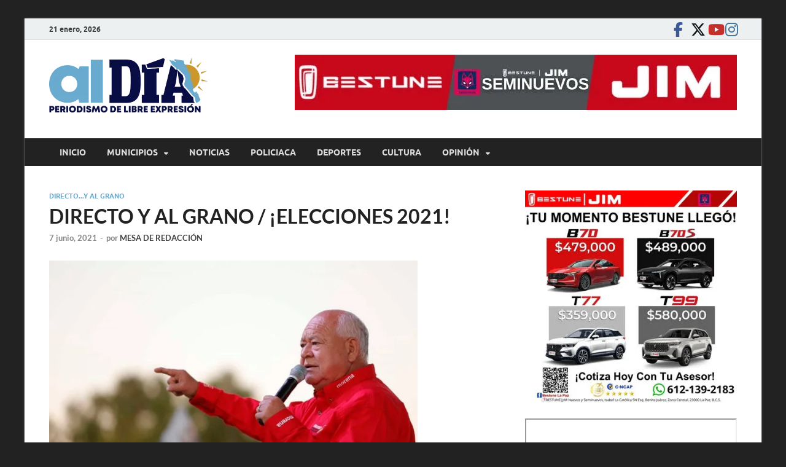

--- FILE ---
content_type: text/html; charset=UTF-8
request_url: https://aldiabcs.com/directo-y-al-grano/directo-y-al-grano-elecciones-2021/
body_size: 20252
content:
<!DOCTYPE html>
<html lang="es" itemscope itemtype="https://schema.org/BlogPosting">
<head>
<meta charset="UTF-8">
<meta name="viewport" content="width=device-width, initial-scale=1">
<link rel="profile" href="http://gmpg.org/xfn/11">

<title>DIRECTO Y AL GRANO / ¡ELECCIONES 2021! &#8211; alDíaBCS</title>
<meta name='robots' content='max-image-preview:large' />

		<!-- Meta Tag Manager -->
		<meta name="og:type" content="webssite" />
		<meta name="og:title" content="DIRECTO Y AL GRANO / ¡ELECCIONES 2021!" />
		<meta name="og:description" content="Por Eliseo Zuloaga Canchola   *  CONTEO RÁPIDO, da ventaja a VÍCTOR CASTRO COSÍO * MILENA QUIROGA, OSCAR LEGGS y ROCIO SÁNCHEZ, En La Paz, Los Cabos y Mulegé  * &hellip; " />
		<meta name="og:image" content="https://aldiabcs.com/wp-content/uploads/2021/06/191745299_4326958337357128_9189735929529311238_n.jpg" />
		<meta name="og:locale" content="es_MX" />
		<meta name="og:site_name" content="alDíaBCS" />
		<meta name="twitter:card" content="summary" />
		<!-- / Meta Tag Manager -->
<link rel='dns-prefetch' href='//platform-api.sharethis.com' />
<link rel='dns-prefetch' href='//www.googletagmanager.com' />
<link rel="alternate" type="application/rss+xml" title="alDíaBCS &raquo; Feed" href="https://aldiabcs.com/feed/" />
<link rel="alternate" type="application/rss+xml" title="alDíaBCS &raquo; RSS de los comentarios" href="https://aldiabcs.com/comments/feed/" />
<link rel="alternate" title="oEmbed (JSON)" type="application/json+oembed" href="https://aldiabcs.com/wp-json/oembed/1.0/embed?url=https%3A%2F%2Faldiabcs.com%2Fdirecto-y-al-grano%2Fdirecto-y-al-grano-elecciones-2021%2F" />
<link rel="alternate" title="oEmbed (XML)" type="text/xml+oembed" href="https://aldiabcs.com/wp-json/oembed/1.0/embed?url=https%3A%2F%2Faldiabcs.com%2Fdirecto-y-al-grano%2Fdirecto-y-al-grano-elecciones-2021%2F&#038;format=xml" />
<style id='wp-img-auto-sizes-contain-inline-css' type='text/css'>
img:is([sizes=auto i],[sizes^="auto," i]){contain-intrinsic-size:3000px 1500px}
/*# sourceURL=wp-img-auto-sizes-contain-inline-css */
</style>

<style id='wp-emoji-styles-inline-css' type='text/css'>

	img.wp-smiley, img.emoji {
		display: inline !important;
		border: none !important;
		box-shadow: none !important;
		height: 1em !important;
		width: 1em !important;
		margin: 0 0.07em !important;
		vertical-align: -0.1em !important;
		background: none !important;
		padding: 0 !important;
	}
/*# sourceURL=wp-emoji-styles-inline-css */
</style>
<link rel='stylesheet' id='wp-block-library-css' href='https://aldiabcs.com/wp-includes/css/dist/block-library/style.min.css?ver=6.9' type='text/css' media='all' />
<style id='wp-block-heading-inline-css' type='text/css'>
h1:where(.wp-block-heading).has-background,h2:where(.wp-block-heading).has-background,h3:where(.wp-block-heading).has-background,h4:where(.wp-block-heading).has-background,h5:where(.wp-block-heading).has-background,h6:where(.wp-block-heading).has-background{padding:1.25em 2.375em}h1.has-text-align-left[style*=writing-mode]:where([style*=vertical-lr]),h1.has-text-align-right[style*=writing-mode]:where([style*=vertical-rl]),h2.has-text-align-left[style*=writing-mode]:where([style*=vertical-lr]),h2.has-text-align-right[style*=writing-mode]:where([style*=vertical-rl]),h3.has-text-align-left[style*=writing-mode]:where([style*=vertical-lr]),h3.has-text-align-right[style*=writing-mode]:where([style*=vertical-rl]),h4.has-text-align-left[style*=writing-mode]:where([style*=vertical-lr]),h4.has-text-align-right[style*=writing-mode]:where([style*=vertical-rl]),h5.has-text-align-left[style*=writing-mode]:where([style*=vertical-lr]),h5.has-text-align-right[style*=writing-mode]:where([style*=vertical-rl]),h6.has-text-align-left[style*=writing-mode]:where([style*=vertical-lr]),h6.has-text-align-right[style*=writing-mode]:where([style*=vertical-rl]){rotate:180deg}
/*# sourceURL=https://aldiabcs.com/wp-includes/blocks/heading/style.min.css */
</style>
<style id='wp-block-image-inline-css' type='text/css'>
.wp-block-image>a,.wp-block-image>figure>a{display:inline-block}.wp-block-image img{box-sizing:border-box;height:auto;max-width:100%;vertical-align:bottom}@media not (prefers-reduced-motion){.wp-block-image img.hide{visibility:hidden}.wp-block-image img.show{animation:show-content-image .4s}}.wp-block-image[style*=border-radius] img,.wp-block-image[style*=border-radius]>a{border-radius:inherit}.wp-block-image.has-custom-border img{box-sizing:border-box}.wp-block-image.aligncenter{text-align:center}.wp-block-image.alignfull>a,.wp-block-image.alignwide>a{width:100%}.wp-block-image.alignfull img,.wp-block-image.alignwide img{height:auto;width:100%}.wp-block-image .aligncenter,.wp-block-image .alignleft,.wp-block-image .alignright,.wp-block-image.aligncenter,.wp-block-image.alignleft,.wp-block-image.alignright{display:table}.wp-block-image .aligncenter>figcaption,.wp-block-image .alignleft>figcaption,.wp-block-image .alignright>figcaption,.wp-block-image.aligncenter>figcaption,.wp-block-image.alignleft>figcaption,.wp-block-image.alignright>figcaption{caption-side:bottom;display:table-caption}.wp-block-image .alignleft{float:left;margin:.5em 1em .5em 0}.wp-block-image .alignright{float:right;margin:.5em 0 .5em 1em}.wp-block-image .aligncenter{margin-left:auto;margin-right:auto}.wp-block-image :where(figcaption){margin-bottom:1em;margin-top:.5em}.wp-block-image.is-style-circle-mask img{border-radius:9999px}@supports ((-webkit-mask-image:none) or (mask-image:none)) or (-webkit-mask-image:none){.wp-block-image.is-style-circle-mask img{border-radius:0;-webkit-mask-image:url('data:image/svg+xml;utf8,<svg viewBox="0 0 100 100" xmlns="http://www.w3.org/2000/svg"><circle cx="50" cy="50" r="50"/></svg>');mask-image:url('data:image/svg+xml;utf8,<svg viewBox="0 0 100 100" xmlns="http://www.w3.org/2000/svg"><circle cx="50" cy="50" r="50"/></svg>');mask-mode:alpha;-webkit-mask-position:center;mask-position:center;-webkit-mask-repeat:no-repeat;mask-repeat:no-repeat;-webkit-mask-size:contain;mask-size:contain}}:root :where(.wp-block-image.is-style-rounded img,.wp-block-image .is-style-rounded img){border-radius:9999px}.wp-block-image figure{margin:0}.wp-lightbox-container{display:flex;flex-direction:column;position:relative}.wp-lightbox-container img{cursor:zoom-in}.wp-lightbox-container img:hover+button{opacity:1}.wp-lightbox-container button{align-items:center;backdrop-filter:blur(16px) saturate(180%);background-color:#5a5a5a40;border:none;border-radius:4px;cursor:zoom-in;display:flex;height:20px;justify-content:center;opacity:0;padding:0;position:absolute;right:16px;text-align:center;top:16px;width:20px;z-index:100}@media not (prefers-reduced-motion){.wp-lightbox-container button{transition:opacity .2s ease}}.wp-lightbox-container button:focus-visible{outline:3px auto #5a5a5a40;outline:3px auto -webkit-focus-ring-color;outline-offset:3px}.wp-lightbox-container button:hover{cursor:pointer;opacity:1}.wp-lightbox-container button:focus{opacity:1}.wp-lightbox-container button:focus,.wp-lightbox-container button:hover,.wp-lightbox-container button:not(:hover):not(:active):not(.has-background){background-color:#5a5a5a40;border:none}.wp-lightbox-overlay{box-sizing:border-box;cursor:zoom-out;height:100vh;left:0;overflow:hidden;position:fixed;top:0;visibility:hidden;width:100%;z-index:100000}.wp-lightbox-overlay .close-button{align-items:center;cursor:pointer;display:flex;justify-content:center;min-height:40px;min-width:40px;padding:0;position:absolute;right:calc(env(safe-area-inset-right) + 16px);top:calc(env(safe-area-inset-top) + 16px);z-index:5000000}.wp-lightbox-overlay .close-button:focus,.wp-lightbox-overlay .close-button:hover,.wp-lightbox-overlay .close-button:not(:hover):not(:active):not(.has-background){background:none;border:none}.wp-lightbox-overlay .lightbox-image-container{height:var(--wp--lightbox-container-height);left:50%;overflow:hidden;position:absolute;top:50%;transform:translate(-50%,-50%);transform-origin:top left;width:var(--wp--lightbox-container-width);z-index:9999999999}.wp-lightbox-overlay .wp-block-image{align-items:center;box-sizing:border-box;display:flex;height:100%;justify-content:center;margin:0;position:relative;transform-origin:0 0;width:100%;z-index:3000000}.wp-lightbox-overlay .wp-block-image img{height:var(--wp--lightbox-image-height);min-height:var(--wp--lightbox-image-height);min-width:var(--wp--lightbox-image-width);width:var(--wp--lightbox-image-width)}.wp-lightbox-overlay .wp-block-image figcaption{display:none}.wp-lightbox-overlay button{background:none;border:none}.wp-lightbox-overlay .scrim{background-color:#fff;height:100%;opacity:.9;position:absolute;width:100%;z-index:2000000}.wp-lightbox-overlay.active{visibility:visible}@media not (prefers-reduced-motion){.wp-lightbox-overlay.active{animation:turn-on-visibility .25s both}.wp-lightbox-overlay.active img{animation:turn-on-visibility .35s both}.wp-lightbox-overlay.show-closing-animation:not(.active){animation:turn-off-visibility .35s both}.wp-lightbox-overlay.show-closing-animation:not(.active) img{animation:turn-off-visibility .25s both}.wp-lightbox-overlay.zoom.active{animation:none;opacity:1;visibility:visible}.wp-lightbox-overlay.zoom.active .lightbox-image-container{animation:lightbox-zoom-in .4s}.wp-lightbox-overlay.zoom.active .lightbox-image-container img{animation:none}.wp-lightbox-overlay.zoom.active .scrim{animation:turn-on-visibility .4s forwards}.wp-lightbox-overlay.zoom.show-closing-animation:not(.active){animation:none}.wp-lightbox-overlay.zoom.show-closing-animation:not(.active) .lightbox-image-container{animation:lightbox-zoom-out .4s}.wp-lightbox-overlay.zoom.show-closing-animation:not(.active) .lightbox-image-container img{animation:none}.wp-lightbox-overlay.zoom.show-closing-animation:not(.active) .scrim{animation:turn-off-visibility .4s forwards}}@keyframes show-content-image{0%{visibility:hidden}99%{visibility:hidden}to{visibility:visible}}@keyframes turn-on-visibility{0%{opacity:0}to{opacity:1}}@keyframes turn-off-visibility{0%{opacity:1;visibility:visible}99%{opacity:0;visibility:visible}to{opacity:0;visibility:hidden}}@keyframes lightbox-zoom-in{0%{transform:translate(calc((-100vw + var(--wp--lightbox-scrollbar-width))/2 + var(--wp--lightbox-initial-left-position)),calc(-50vh + var(--wp--lightbox-initial-top-position))) scale(var(--wp--lightbox-scale))}to{transform:translate(-50%,-50%) scale(1)}}@keyframes lightbox-zoom-out{0%{transform:translate(-50%,-50%) scale(1);visibility:visible}99%{visibility:visible}to{transform:translate(calc((-100vw + var(--wp--lightbox-scrollbar-width))/2 + var(--wp--lightbox-initial-left-position)),calc(-50vh + var(--wp--lightbox-initial-top-position))) scale(var(--wp--lightbox-scale));visibility:hidden}}
/*# sourceURL=https://aldiabcs.com/wp-includes/blocks/image/style.min.css */
</style>
<style id='wp-block-image-theme-inline-css' type='text/css'>
:root :where(.wp-block-image figcaption){color:#555;font-size:13px;text-align:center}.is-dark-theme :root :where(.wp-block-image figcaption){color:#ffffffa6}.wp-block-image{margin:0 0 1em}
/*# sourceURL=https://aldiabcs.com/wp-includes/blocks/image/theme.min.css */
</style>
<style id='global-styles-inline-css' type='text/css'>
:root{--wp--preset--aspect-ratio--square: 1;--wp--preset--aspect-ratio--4-3: 4/3;--wp--preset--aspect-ratio--3-4: 3/4;--wp--preset--aspect-ratio--3-2: 3/2;--wp--preset--aspect-ratio--2-3: 2/3;--wp--preset--aspect-ratio--16-9: 16/9;--wp--preset--aspect-ratio--9-16: 9/16;--wp--preset--color--black: #000000;--wp--preset--color--cyan-bluish-gray: #abb8c3;--wp--preset--color--white: #ffffff;--wp--preset--color--pale-pink: #f78da7;--wp--preset--color--vivid-red: #cf2e2e;--wp--preset--color--luminous-vivid-orange: #ff6900;--wp--preset--color--luminous-vivid-amber: #fcb900;--wp--preset--color--light-green-cyan: #7bdcb5;--wp--preset--color--vivid-green-cyan: #00d084;--wp--preset--color--pale-cyan-blue: #8ed1fc;--wp--preset--color--vivid-cyan-blue: #0693e3;--wp--preset--color--vivid-purple: #9b51e0;--wp--preset--gradient--vivid-cyan-blue-to-vivid-purple: linear-gradient(135deg,rgb(6,147,227) 0%,rgb(155,81,224) 100%);--wp--preset--gradient--light-green-cyan-to-vivid-green-cyan: linear-gradient(135deg,rgb(122,220,180) 0%,rgb(0,208,130) 100%);--wp--preset--gradient--luminous-vivid-amber-to-luminous-vivid-orange: linear-gradient(135deg,rgb(252,185,0) 0%,rgb(255,105,0) 100%);--wp--preset--gradient--luminous-vivid-orange-to-vivid-red: linear-gradient(135deg,rgb(255,105,0) 0%,rgb(207,46,46) 100%);--wp--preset--gradient--very-light-gray-to-cyan-bluish-gray: linear-gradient(135deg,rgb(238,238,238) 0%,rgb(169,184,195) 100%);--wp--preset--gradient--cool-to-warm-spectrum: linear-gradient(135deg,rgb(74,234,220) 0%,rgb(151,120,209) 20%,rgb(207,42,186) 40%,rgb(238,44,130) 60%,rgb(251,105,98) 80%,rgb(254,248,76) 100%);--wp--preset--gradient--blush-light-purple: linear-gradient(135deg,rgb(255,206,236) 0%,rgb(152,150,240) 100%);--wp--preset--gradient--blush-bordeaux: linear-gradient(135deg,rgb(254,205,165) 0%,rgb(254,45,45) 50%,rgb(107,0,62) 100%);--wp--preset--gradient--luminous-dusk: linear-gradient(135deg,rgb(255,203,112) 0%,rgb(199,81,192) 50%,rgb(65,88,208) 100%);--wp--preset--gradient--pale-ocean: linear-gradient(135deg,rgb(255,245,203) 0%,rgb(182,227,212) 50%,rgb(51,167,181) 100%);--wp--preset--gradient--electric-grass: linear-gradient(135deg,rgb(202,248,128) 0%,rgb(113,206,126) 100%);--wp--preset--gradient--midnight: linear-gradient(135deg,rgb(2,3,129) 0%,rgb(40,116,252) 100%);--wp--preset--font-size--small: 13px;--wp--preset--font-size--medium: 20px;--wp--preset--font-size--large: 36px;--wp--preset--font-size--x-large: 42px;--wp--preset--spacing--20: 0.44rem;--wp--preset--spacing--30: 0.67rem;--wp--preset--spacing--40: 1rem;--wp--preset--spacing--50: 1.5rem;--wp--preset--spacing--60: 2.25rem;--wp--preset--spacing--70: 3.38rem;--wp--preset--spacing--80: 5.06rem;--wp--preset--shadow--natural: 6px 6px 9px rgba(0, 0, 0, 0.2);--wp--preset--shadow--deep: 12px 12px 50px rgba(0, 0, 0, 0.4);--wp--preset--shadow--sharp: 6px 6px 0px rgba(0, 0, 0, 0.2);--wp--preset--shadow--outlined: 6px 6px 0px -3px rgb(255, 255, 255), 6px 6px rgb(0, 0, 0);--wp--preset--shadow--crisp: 6px 6px 0px rgb(0, 0, 0);}:where(.is-layout-flex){gap: 0.5em;}:where(.is-layout-grid){gap: 0.5em;}body .is-layout-flex{display: flex;}.is-layout-flex{flex-wrap: wrap;align-items: center;}.is-layout-flex > :is(*, div){margin: 0;}body .is-layout-grid{display: grid;}.is-layout-grid > :is(*, div){margin: 0;}:where(.wp-block-columns.is-layout-flex){gap: 2em;}:where(.wp-block-columns.is-layout-grid){gap: 2em;}:where(.wp-block-post-template.is-layout-flex){gap: 1.25em;}:where(.wp-block-post-template.is-layout-grid){gap: 1.25em;}.has-black-color{color: var(--wp--preset--color--black) !important;}.has-cyan-bluish-gray-color{color: var(--wp--preset--color--cyan-bluish-gray) !important;}.has-white-color{color: var(--wp--preset--color--white) !important;}.has-pale-pink-color{color: var(--wp--preset--color--pale-pink) !important;}.has-vivid-red-color{color: var(--wp--preset--color--vivid-red) !important;}.has-luminous-vivid-orange-color{color: var(--wp--preset--color--luminous-vivid-orange) !important;}.has-luminous-vivid-amber-color{color: var(--wp--preset--color--luminous-vivid-amber) !important;}.has-light-green-cyan-color{color: var(--wp--preset--color--light-green-cyan) !important;}.has-vivid-green-cyan-color{color: var(--wp--preset--color--vivid-green-cyan) !important;}.has-pale-cyan-blue-color{color: var(--wp--preset--color--pale-cyan-blue) !important;}.has-vivid-cyan-blue-color{color: var(--wp--preset--color--vivid-cyan-blue) !important;}.has-vivid-purple-color{color: var(--wp--preset--color--vivid-purple) !important;}.has-black-background-color{background-color: var(--wp--preset--color--black) !important;}.has-cyan-bluish-gray-background-color{background-color: var(--wp--preset--color--cyan-bluish-gray) !important;}.has-white-background-color{background-color: var(--wp--preset--color--white) !important;}.has-pale-pink-background-color{background-color: var(--wp--preset--color--pale-pink) !important;}.has-vivid-red-background-color{background-color: var(--wp--preset--color--vivid-red) !important;}.has-luminous-vivid-orange-background-color{background-color: var(--wp--preset--color--luminous-vivid-orange) !important;}.has-luminous-vivid-amber-background-color{background-color: var(--wp--preset--color--luminous-vivid-amber) !important;}.has-light-green-cyan-background-color{background-color: var(--wp--preset--color--light-green-cyan) !important;}.has-vivid-green-cyan-background-color{background-color: var(--wp--preset--color--vivid-green-cyan) !important;}.has-pale-cyan-blue-background-color{background-color: var(--wp--preset--color--pale-cyan-blue) !important;}.has-vivid-cyan-blue-background-color{background-color: var(--wp--preset--color--vivid-cyan-blue) !important;}.has-vivid-purple-background-color{background-color: var(--wp--preset--color--vivid-purple) !important;}.has-black-border-color{border-color: var(--wp--preset--color--black) !important;}.has-cyan-bluish-gray-border-color{border-color: var(--wp--preset--color--cyan-bluish-gray) !important;}.has-white-border-color{border-color: var(--wp--preset--color--white) !important;}.has-pale-pink-border-color{border-color: var(--wp--preset--color--pale-pink) !important;}.has-vivid-red-border-color{border-color: var(--wp--preset--color--vivid-red) !important;}.has-luminous-vivid-orange-border-color{border-color: var(--wp--preset--color--luminous-vivid-orange) !important;}.has-luminous-vivid-amber-border-color{border-color: var(--wp--preset--color--luminous-vivid-amber) !important;}.has-light-green-cyan-border-color{border-color: var(--wp--preset--color--light-green-cyan) !important;}.has-vivid-green-cyan-border-color{border-color: var(--wp--preset--color--vivid-green-cyan) !important;}.has-pale-cyan-blue-border-color{border-color: var(--wp--preset--color--pale-cyan-blue) !important;}.has-vivid-cyan-blue-border-color{border-color: var(--wp--preset--color--vivid-cyan-blue) !important;}.has-vivid-purple-border-color{border-color: var(--wp--preset--color--vivid-purple) !important;}.has-vivid-cyan-blue-to-vivid-purple-gradient-background{background: var(--wp--preset--gradient--vivid-cyan-blue-to-vivid-purple) !important;}.has-light-green-cyan-to-vivid-green-cyan-gradient-background{background: var(--wp--preset--gradient--light-green-cyan-to-vivid-green-cyan) !important;}.has-luminous-vivid-amber-to-luminous-vivid-orange-gradient-background{background: var(--wp--preset--gradient--luminous-vivid-amber-to-luminous-vivid-orange) !important;}.has-luminous-vivid-orange-to-vivid-red-gradient-background{background: var(--wp--preset--gradient--luminous-vivid-orange-to-vivid-red) !important;}.has-very-light-gray-to-cyan-bluish-gray-gradient-background{background: var(--wp--preset--gradient--very-light-gray-to-cyan-bluish-gray) !important;}.has-cool-to-warm-spectrum-gradient-background{background: var(--wp--preset--gradient--cool-to-warm-spectrum) !important;}.has-blush-light-purple-gradient-background{background: var(--wp--preset--gradient--blush-light-purple) !important;}.has-blush-bordeaux-gradient-background{background: var(--wp--preset--gradient--blush-bordeaux) !important;}.has-luminous-dusk-gradient-background{background: var(--wp--preset--gradient--luminous-dusk) !important;}.has-pale-ocean-gradient-background{background: var(--wp--preset--gradient--pale-ocean) !important;}.has-electric-grass-gradient-background{background: var(--wp--preset--gradient--electric-grass) !important;}.has-midnight-gradient-background{background: var(--wp--preset--gradient--midnight) !important;}.has-small-font-size{font-size: var(--wp--preset--font-size--small) !important;}.has-medium-font-size{font-size: var(--wp--preset--font-size--medium) !important;}.has-large-font-size{font-size: var(--wp--preset--font-size--large) !important;}.has-x-large-font-size{font-size: var(--wp--preset--font-size--x-large) !important;}
/*# sourceURL=global-styles-inline-css */
</style>

<style id='classic-theme-styles-inline-css' type='text/css'>
/*! This file is auto-generated */
.wp-block-button__link{color:#fff;background-color:#32373c;border-radius:9999px;box-shadow:none;text-decoration:none;padding:calc(.667em + 2px) calc(1.333em + 2px);font-size:1.125em}.wp-block-file__button{background:#32373c;color:#fff;text-decoration:none}
/*# sourceURL=/wp-includes/css/classic-themes.min.css */
</style>
<link rel='stylesheet' id='menu-image-css' href='https://aldiabcs.com/wp-content/plugins/menu-image/includes/css/menu-image.css?ver=3.13' type='text/css' media='all' />
<link rel='stylesheet' id='dashicons-css' href='https://aldiabcs.com/wp-includes/css/dashicons.min.css?ver=6.9' type='text/css' media='all' />
<link rel='stylesheet' id='share-this-share-buttons-sticky-css' href='https://aldiabcs.com/wp-content/plugins/sharethis-share-buttons/css/mu-style.css?ver=1756357538' type='text/css' media='all' />
<link rel='stylesheet' id='hitmag-fonts-css' href='https://aldiabcs.com/wp-content/themes/hitmag/css/fonts.css' type='text/css' media='all' />
<link rel='stylesheet' id='hitmag-font-awesome-css' href='https://aldiabcs.com/wp-content/themes/hitmag/css/all.min.css?ver=6.5.1' type='text/css' media='all' />
<link rel='stylesheet' id='hitmag-style-css' href='https://aldiabcs.com/wp-content/themes/hitmag/style.css?ver=1.4.4' type='text/css' media='all' />
<link rel='stylesheet' id='jquery-magnific-popup-css' href='https://aldiabcs.com/wp-content/themes/hitmag/css/magnific-popup.css?ver=6.9' type='text/css' media='all' />
<script type="text/javascript" src="//platform-api.sharethis.com/js/sharethis.js?ver=2.3.6#property=6610616eecec91001ad66ab6&amp;product=inline-buttons&amp;source=sharethis-share-buttons-wordpress" id="share-this-share-buttons-mu-js"></script>
<script type="text/javascript" src="https://aldiabcs.com/wp-includes/js/jquery/jquery.min.js?ver=3.7.1" id="jquery-core-js"></script>
<script type="text/javascript" src="https://aldiabcs.com/wp-includes/js/jquery/jquery-migrate.min.js?ver=3.4.1" id="jquery-migrate-js"></script>

<!-- Google tag (gtag.js) snippet added by Site Kit -->
<!-- Fragmento de código de Google Analytics añadido por Site Kit -->
<script type="text/javascript" src="https://www.googletagmanager.com/gtag/js?id=GT-M69DSZD" id="google_gtagjs-js" async></script>
<script type="text/javascript" id="google_gtagjs-js-after">
/* <![CDATA[ */
window.dataLayer = window.dataLayer || [];function gtag(){dataLayer.push(arguments);}
gtag("set","linker",{"domains":["aldiabcs.com"]});
gtag("js", new Date());
gtag("set", "developer_id.dZTNiMT", true);
gtag("config", "GT-M69DSZD");
//# sourceURL=google_gtagjs-js-after
/* ]]> */
</script>

<!-- OG: 3.3.8 -->
<meta property="og:image" content="https://aldiabcs.com/wp-content/uploads/2021/06/191745299_4326958337357128_9189735929529311238_n.jpg"><meta property="og:image:secure_url" content="https://aldiabcs.com/wp-content/uploads/2021/06/191745299_4326958337357128_9189735929529311238_n.jpg"><meta property="og:image:width" content="960"><meta property="og:image:height" content="640"><meta property="og:image:alt" content="191745299_4326958337357128_9189735929529311238_n"><meta property="og:image:type" content="image/jpeg"><meta property="og:description" content="Por Eliseo Zuloaga Canchola   *  CONTEO RÁPIDO, da ventaja a VÍCTOR CASTRO COSÍO * MILENA QUIROGA, OSCAR LEGGS y ROCIO SÁNCHEZ, En La Paz, Los Cabos y Mulegé  * CANDIDATOS y CANDIDATAS, esfuerzo político &nbsp; FINALMENTE, el proceso electoral 2020-2021 en Baja California Sur, donde diez candidatas y candidatos tomaron parte en ésta lucha..."><meta property="og:type" content="article"><meta property="og:locale" content="es"><meta property="og:site_name" content="alDíaBCS"><meta property="og:title" content="DIRECTO Y AL GRANO / ¡ELECCIONES 2021!"><meta property="og:url" content="https://aldiabcs.com/directo-y-al-grano/directo-y-al-grano-elecciones-2021/"><meta property="og:updated_time" content="2021-06-07T08:57:53-07:00">
<meta property="article:published_time" content="2021-06-07T15:57:53+00:00"><meta property="article:modified_time" content="2021-06-07T15:57:53+00:00"><meta property="article:section" content="DIRECTO...Y AL GRANO"><meta property="article:author:first_name" content="Alejandro"><meta property="article:author:last_name" content="Barañano Guerrero"><meta property="article:author:username" content="MESA DE REDACCIÓN">
<meta property="twitter:partner" content="ogwp"><meta property="twitter:card" content="summary_large_image"><meta property="twitter:image" content="https://aldiabcs.com/wp-content/uploads/2021/06/191745299_4326958337357128_9189735929529311238_n.jpg"><meta property="twitter:image:alt" content="191745299_4326958337357128_9189735929529311238_n"><meta property="twitter:title" content="DIRECTO Y AL GRANO / ¡ELECCIONES 2021!"><meta property="twitter:description" content="Por Eliseo Zuloaga Canchola   *  CONTEO RÁPIDO, da ventaja a VÍCTOR CASTRO COSÍO * MILENA QUIROGA, OSCAR LEGGS y ROCIO SÁNCHEZ, En La Paz, Los Cabos y Mulegé  * CANDIDATOS y CANDIDATAS, esfuerzo..."><meta property="twitter:url" content="https://aldiabcs.com/directo-y-al-grano/directo-y-al-grano-elecciones-2021/"><meta property="twitter:label1" content="Reading time"><meta property="twitter:data1" content="3 minutes">
<meta itemprop="image" content="https://aldiabcs.com/wp-content/uploads/2021/06/191745299_4326958337357128_9189735929529311238_n.jpg"><meta itemprop="name" content="DIRECTO Y AL GRANO / ¡ELECCIONES 2021!"><meta itemprop="description" content="Por Eliseo Zuloaga Canchola   *  CONTEO RÁPIDO, da ventaja a VÍCTOR CASTRO COSÍO * MILENA QUIROGA, OSCAR LEGGS y ROCIO SÁNCHEZ, En La Paz, Los Cabos y Mulegé  * CANDIDATOS y CANDIDATAS, esfuerzo político &nbsp; FINALMENTE, el proceso electoral 2020-2021 en Baja California Sur, donde diez candidatas y candidatos tomaron parte en ésta lucha..."><meta itemprop="datePublished" content="2021-06-07"><meta itemprop="dateModified" content="2021-06-07T15:57:53+00:00">
<meta property="profile:first_name" content="Alejandro"><meta property="profile:last_name" content="Barañano Guerrero"><meta property="profile:username" content="MESA DE REDACCIÓN">
<!-- /OG -->

<link rel="https://api.w.org/" href="https://aldiabcs.com/wp-json/" /><link rel="alternate" title="JSON" type="application/json" href="https://aldiabcs.com/wp-json/wp/v2/posts/57550" /><link rel="EditURI" type="application/rsd+xml" title="RSD" href="https://aldiabcs.com/xmlrpc.php?rsd" />
<meta name="generator" content="WordPress 6.9" />
<link rel="canonical" href="https://aldiabcs.com/directo-y-al-grano/directo-y-al-grano-elecciones-2021/" />
<link rel='shortlink' href='https://aldiabcs.com/?p=57550' />

<!-- This site is using AdRotate v5.17.2 to display their advertisements - https://ajdg.solutions/ -->
<!-- AdRotate CSS -->
<style type="text/css" media="screen">
	.g { margin:0px; padding:0px; overflow:hidden; line-height:1; zoom:1; }
	.g img { height:auto; }
	.g-col { position:relative; float:left; }
	.g-col:first-child { margin-left: 0; }
	.g-col:last-child { margin-right: 0; }
	.g-1 { margin:0px;  width:100%; max-width:400px; height:100%; max-height:400px; }
	.g-2 { margin:0px;  width:100%; max-width:400px; height:100%; max-height:400px; }
	.g-3 { margin:0px;  width:100%; max-width:400px; height:100%; max-height:400px; }
	.g-8 { margin:0px;  width:100%; max-width:400px; height:100%; max-height:400px; }
	@media only screen and (max-width: 480px) {
		.g-col, .g-dyn, .g-single { width:100%; margin-left:0; margin-right:0; }
	}
</style>
<!-- /AdRotate CSS -->

<meta name="generator" content="Site Kit by Google 1.170.0" />		<style type="text/css">
			
			button,
			input[type="button"],
			input[type="reset"],
			input[type="submit"] {
				background: #6aaacf;
			}

            .th-readmore {
                background: #6aaacf;
            }           

            a:hover {
                color: #6aaacf;
            } 

            .main-navigation a:hover {
                background-color: #6aaacf;
            }

            .main-navigation .current_page_item > a,
            .main-navigation .current-menu-item > a,
            .main-navigation .current_page_ancestor > a,
            .main-navigation .current-menu-ancestor > a {
                background-color: #6aaacf;
            }

            #main-nav-button:hover {
                background-color: #6aaacf;
            }

            .post-navigation .post-title:hover {
                color: #6aaacf;
            }

            .top-navigation a:hover {
                color: #6aaacf;
            }

            .top-navigation ul ul a:hover {
                background: #6aaacf;
            }

            #top-nav-button:hover {
                color: #6aaacf;
            }

            .responsive-mainnav li a:hover,
            .responsive-topnav li a:hover {
                background: #6aaacf;
            }

            #hm-search-form .search-form .search-submit {
                background-color: #6aaacf;
            }

            .nav-links .current {
                background: #6aaacf;
            }

            .is-style-hitmag-widget-title,
            .elementor-widget-container h5,
            .widgettitle,
            .widget-title {
                border-bottom: 2px solid #6aaacf;
            }

            .footer-widget-title {
                border-bottom: 2px solid #6aaacf;
            }

            .widget-area a:hover {
                color: #6aaacf;
            }

            .footer-widget-area .widget a:hover {
                color: #6aaacf;
            }

            .site-info a:hover {
                color: #6aaacf;
            }

            .wp-block-search .wp-block-search__button,
            .search-form .search-submit {
                background: #6aaacf;
            }

            .hmb-entry-title a:hover {
                color: #6aaacf;
            }

            .hmb-entry-meta a:hover,
            .hms-meta a:hover {
                color: #6aaacf;
            }

            .hms-title a:hover {
                color: #6aaacf;
            }

            .hmw-grid-post .post-title a:hover {
                color: #6aaacf;
            }

            .footer-widget-area .hmw-grid-post .post-title a:hover,
            .footer-widget-area .hmb-entry-title a:hover,
            .footer-widget-area .hms-title a:hover {
                color: #6aaacf;
            }

            .hm-tabs-wdt .ui-state-active {
                border-bottom: 2px solid #6aaacf;
            }

            a.hm-viewall {
                background: #6aaacf;
            }

            #hitmag-tags a,
            .widget_tag_cloud .tagcloud a {
                background: #6aaacf;
            }

            .site-title a {
                color: #6aaacf;
            }

            .hitmag-post .entry-title a:hover {
                color: #6aaacf;
            }

            .hitmag-post .entry-meta a:hover {
                color: #6aaacf;
            }

            .cat-links a {
                color: #6aaacf;
            }

            .hitmag-single .entry-meta a:hover {
                color: #6aaacf;
            }

            .hitmag-single .author a:hover {
                color: #6aaacf;
            }

            .hm-author-content .author-posts-link {
                color: #6aaacf;
            }

            .hm-tags-links a:hover {
                background: #6aaacf;
            }

            .hm-tagged {
                background: #6aaacf;
            }

            .hm-edit-link a.post-edit-link {
                background: #6aaacf;
            }

            .arc-page-title {
                border-bottom: 2px solid #6aaacf;
            }

            .srch-page-title {
                border-bottom: 2px solid #6aaacf;
            }

            .hm-slider-details .cat-links {
                background: #6aaacf;
            }

            .hm-rel-post .post-title a:hover {
                color: #6aaacf;
            }

            .comment-author a {
                color: #6aaacf;
            }

            .comment-metadata a:hover,
            .comment-metadata a:focus,
            .pingback .comment-edit-link:hover,
            .pingback .comment-edit-link:focus {
                color: #6aaacf;
            }

            .comment-reply-link:hover,
            .comment-reply-link:focus {
                background: #6aaacf;
            }

            .required {
                color: #6aaacf;
            }

            blockquote {
                border-left: 3px solid #6aaacf;
            }

            .comment-reply-title small a:before {
                color: #6aaacf;
            }
            
            .woocommerce ul.products li.product h3:hover,
            .woocommerce-widget-area ul li a:hover,
            .woocommerce-loop-product__title:hover {
                color: #6aaacf;
            }

            .woocommerce-product-search input[type="submit"],
            .woocommerce #respond input#submit, 
            .woocommerce a.button, 
            .woocommerce button.button, 
            .woocommerce input.button,
            .woocommerce nav.woocommerce-pagination ul li a:focus,
            .woocommerce nav.woocommerce-pagination ul li a:hover,
            .woocommerce nav.woocommerce-pagination ul li span.current,
            .woocommerce span.onsale,
            .woocommerce-widget-area .widget-title,
            .woocommerce #respond input#submit.alt,
            .woocommerce a.button.alt,
            .woocommerce button.button.alt,
            .woocommerce input.button.alt {
                background: #6aaacf;
            }
            
            .wp-block-quote,
            .wp-block-quote:not(.is-large):not(.is-style-large) {
                border-left: 3px solid #6aaacf;
            }		</style>
		<style type="text/css">

			.site-title a,
		.site-description {
			position: absolute;
			clip: rect(1px, 1px, 1px, 1px);
		}

	
	</style>
	<style type="text/css" id="custom-background-css">
body.custom-background { background-color: #222222; }
</style>
	<link rel="icon" href="https://aldiabcs.com/wp-content/uploads/2018/02/28459090_10215619439622919_186597531_n-150x150.jpg" sizes="32x32" />
<link rel="icon" href="https://aldiabcs.com/wp-content/uploads/2018/02/28459090_10215619439622919_186597531_n-300x300.jpg" sizes="192x192" />
<link rel="apple-touch-icon" href="https://aldiabcs.com/wp-content/uploads/2018/02/28459090_10215619439622919_186597531_n-300x300.jpg" />
<meta name="msapplication-TileImage" content="https://aldiabcs.com/wp-content/uploads/2018/02/28459090_10215619439622919_186597531_n-300x300.jpg" />
		<style type="text/css" id="wp-custom-css">
			.hm-header-sidebar {
	margin: 0;
}

#hm-menu-social li a::before {
	font-size: 24px;
}

#primary-menu .sub-menu li img {
	outline: 4px solid #111;
	outline-offset: -4px;
}

@media (min-width:601px) {
	#primary-menu .sub-menu li img {
		outline: 2px solid #111;
		outline-offset: -2px;
	}
}

@media print {
 #primary {
	 float: left !important;
   width: 60% !important;
 } 
 #secondary {
	 float: right !important;
   width: 30% !important;
 }
	.hm-header-sidebar {
		width: 60% !important;
	}
}
#block-9.widget_block,
#block-13.widget_block {
	margin: 0;
}
#block-13 .wp-block-heading {
	margin-top: 10px;
	margin-bottom: 10px;
}		</style>
		<style id="kirki-inline-styles"></style></head>

<body class="wp-singular post-template-default single single-post postid-57550 single-format-standard custom-background wp-custom-logo wp-embed-responsive wp-theme-hitmag group-blog th-right-sidebar">



<div id="page" class="site hitmag-wrapper">
	<a class="skip-link screen-reader-text" href="#content">Saltar al contenido</a>

	
	<header id="masthead" class="site-header" role="banner">

		
			
			<div class="hm-top-bar">
				<div class="hm-container">
					
											<div class="hm-date">21 enero, 2026</div>
					
					
					<div class="hm-social-menu"><div id="hm-menu-social" class="menu"><ul id="menu-social-items" class="menu-items"><li id="menu-item-43" class="menu-item menu-item-type-custom menu-item-object-custom menu-item-43"><a href="https://www.facebook.com/Periodismo-de-Libre-Expresi%C3%B3n-1787510884909025/"><span class="screen-reader-text">Facebook</span></a></li>
<li id="menu-item-45" class="menu-item menu-item-type-custom menu-item-object-custom menu-item-45"><a href="https://twitter.com/ABaranano"><span class="screen-reader-text">Twitter</span></a></li>
<li id="menu-item-47" class="menu-item menu-item-type-custom menu-item-object-custom menu-item-47"><a href="https://www.youtube.com/channel/UCsJ37U2zFGlzz8349KFhLIA"><span class="screen-reader-text">YouTube</span></a></li>
<li id="menu-item-118916" class="menu-item menu-item-type-custom menu-item-object-custom menu-item-118916"><a href="https://www.instagram.com/alejandro_baranano"><span class="screen-reader-text">Instagram</span></a></li>
</ul></div></div>
				</div><!-- .hm-container -->
			</div><!-- .hm-top-bar -->

		
		
		<div class="header-main-area hm-header-bg-holder">
			<div class="hm-container">
			<div class="site-branding">
				<div class="site-branding-content">
					<div class="hm-logo">
						<a href="https://aldiabcs.com/" class="custom-logo-link" rel="home"><img width="259" height="90" src="https://aldiabcs.com/wp-content/uploads/2023/09/logo-al-dia-transparente-1.png" class="custom-logo" alt="alDíaBCS" decoding="async" /></a>					</div><!-- .hm-logo -->

					<div class="hm-site-title">
													<p class="site-title"><a href="https://aldiabcs.com/" rel="home">alDíaBCS</a></p>
													<p class="site-description">Periodismo de libre expresión</p>
											</div><!-- .hm-site-title -->
				</div><!-- .site-branding-content -->
			</div><!-- .site-branding -->

			
			<div class="hm-header-sidebar"><aside id="block-23" class="widget widget_block"><p><div class="g g-5"><div class="g-single a-9"><a href="https://www.facebook.com/p/Bestune-La-Paz-61576720856090/" alt="VW La Paz" target="_blank"><img decoding="async" src="https://aldiabcs.com/wp-content/uploads/2025/09/jim-seminuevos-728x90-1.webp" width="100%" height="auto" style="max-height: 90px;max-width:100%;" /></a></div></div></p>
</aside></div>			</div><!-- .hm-container -->
		</div><!-- .header-main-area -->

		
		<div class="hm-nav-container">
			<nav id="site-navigation" class="main-navigation" role="navigation">
				<div class="hm-container">
					<div class="menu-menu-principal-container"><ul id="primary-menu" class="menu"><li id="menu-item-25" class="menu-item menu-item-type-custom menu-item-object-custom menu-item-home menu-item-25"><a href="http://aldiabcs.com">INICIO</a></li>
<li id="menu-item-188" class="menu-item menu-item-type-custom menu-item-object-custom menu-item-has-children menu-item-188"><a href="#">MUNICIPIOS</a>
<ul class="sub-menu">
	<li id="menu-item-32" class="menu-item menu-item-type-taxonomy menu-item-object-category menu-item-32"><a href="https://aldiabcs.com/category/la-paz/">LA PAZ</a></li>
	<li id="menu-item-34" class="menu-item menu-item-type-taxonomy menu-item-object-category menu-item-34"><a href="https://aldiabcs.com/category/los-cabos/">LOS CABOS</a></li>
	<li id="menu-item-31" class="menu-item menu-item-type-taxonomy menu-item-object-category menu-item-31"><a href="https://aldiabcs.com/category/comondu/">COMONDÚ</a></li>
	<li id="menu-item-33" class="menu-item menu-item-type-taxonomy menu-item-object-category menu-item-33"><a href="https://aldiabcs.com/category/loreto/">LORETO</a></li>
	<li id="menu-item-35" class="menu-item menu-item-type-taxonomy menu-item-object-category menu-item-35"><a href="https://aldiabcs.com/category/mulege/">MULEGÉ</a></li>
</ul>
</li>
<li id="menu-item-21" class="menu-item menu-item-type-taxonomy menu-item-object-category menu-item-21"><a href="https://aldiabcs.com/category/noticias/">NOTICIAS</a></li>
<li id="menu-item-22" class="menu-item menu-item-type-taxonomy menu-item-object-category menu-item-22"><a href="https://aldiabcs.com/category/policiaca/">POLICIACA</a></li>
<li id="menu-item-23" class="menu-item menu-item-type-taxonomy menu-item-object-category menu-item-23"><a href="https://aldiabcs.com/category/deportes/">DEPORTES</a></li>
<li id="menu-item-20" class="menu-item menu-item-type-taxonomy menu-item-object-category menu-item-20"><a href="https://aldiabcs.com/category/cultura/">CULTURA</a></li>
<li id="menu-item-115593" class="menu-item menu-item-type-custom menu-item-object-custom menu-item-has-children menu-item-115593"><a>OPINIÓN</a>
<ul class="sub-menu">
	<li id="menu-item-115598" class="menu-item menu-item-type-taxonomy menu-item-object-category menu-item-115598"><a href="https://aldiabcs.com/category/balconeando/" class="menu-image-title-hide menu-image-not-hovered"><span class="menu-image-title-hide menu-image-title">BALCONEANDO</span><img width="272" height="114" src="https://aldiabcs.com/wp-content/uploads/2020/02/Balconeando-25-feb-20.png" class="menu-image menu-image-title-hide" alt="" decoding="async" /></a></li>
	<li id="menu-item-115599" class="menu-item menu-item-type-taxonomy menu-item-object-category menu-item-115599"><a href="https://aldiabcs.com/category/equilibrios/" class="menu-image-title-hide menu-image-not-hovered"><span class="menu-image-title-hide menu-image-title">EQUILIBRIOS</span><img width="272" height="114" src="https://aldiabcs.com/wp-content/uploads/2023/11/Equilibrios.png" class="menu-image menu-image-title-hide" alt="" decoding="async" /></a></li>
	<li id="menu-item-115600" class="menu-item menu-item-type-taxonomy menu-item-object-category current-post-ancestor current-menu-parent current-post-parent menu-item-115600"><a href="https://aldiabcs.com/category/directo-y-al-grano/" class="menu-image-title-hide menu-image-not-hovered"><span class="menu-image-title-hide menu-image-title">DIRECTO&#8230;Y AL GRANO</span><img width="271" height="114" src="https://aldiabcs.com/wp-content/uploads/2018/05/Portada-Zuluaga.png" class="menu-image menu-image-title-hide" alt="" decoding="async" /></a></li>
	<li id="menu-item-115601" class="menu-item menu-item-type-taxonomy menu-item-object-category menu-item-115601"><a href="https://aldiabcs.com/category/en-mi-opinion/" class="menu-image-title-hide menu-image-not-hovered"><span class="menu-image-title-hide menu-image-title">EN MI OPINIÓN</span><img width="271" height="113" src="https://aldiabcs.com/wp-content/uploads/2021/03/Arturo-Rubio-Ruiz-03-mzo-21.png" class="menu-image menu-image-title-hide" alt="" decoding="async" /></a></li>
	<li id="menu-item-115603" class="menu-item menu-item-type-taxonomy menu-item-object-category menu-item-115603"><a href="https://aldiabcs.com/category/factor-politico/" class="menu-image-title-hide menu-image-not-hovered"><span class="menu-image-title-hide menu-image-title">FACTOR POLÍTICO</span><img width="272" height="113" src="https://aldiabcs.com/wp-content/uploads/2022/05/FACTOR-POLITICO.png" class="menu-image menu-image-title-hide" alt="" decoding="async" /></a></li>
</ul>
</li>
</ul></div>					
									</div><!-- .hm-container -->
			</nav><!-- #site-navigation -->
			<div class="hm-nwrap">
								<a href="#" class="navbutton" id="main-nav-button">
									</a>
			</div>
			<div class="responsive-mainnav"></div>
		</div><!-- .hm-nav-container -->

		
	</header><!-- #masthead -->

	
	<div id="content" class="site-content">
		<div class="hm-container">
	
	<div id="primary" class="content-area">
		<main id="main" class="site-main" role="main">

		
<article id="post-57550" class="hitmag-single post-57550 post type-post status-publish format-standard has-post-thumbnail hentry category-directo-y-al-grano">

		
	
	<header class="entry-header">
		<div class="cat-links"><a href="https://aldiabcs.com/category/directo-y-al-grano/" rel="category tag">DIRECTO...Y AL GRANO</a></div><h1 class="entry-title">DIRECTO Y AL GRANO / ¡ELECCIONES 2021!</h1>		<div class="entry-meta">
			<span class="posted-on"><a href="https://aldiabcs.com/directo-y-al-grano/directo-y-al-grano-elecciones-2021/" rel="bookmark"><time class="entry-date published updated" datetime="2021-06-07T08:57:53-07:00">7 junio, 2021</time></a></span><span class="meta-sep"> - </span><span class="byline"> por <span class="author vcard"><a class="url fn n" href="https://aldiabcs.com/author/alejandro-baranano-2018/">MESA DE REDACCIÓN</a></span></span>		</div><!-- .entry-meta -->
		
	</header><!-- .entry-header -->
	
	<a class="image-link" href="https://aldiabcs.com/wp-content/uploads/2021/06/191745299_4326958337357128_9189735929529311238_n.jpg"><img width="600" height="400" src="https://aldiabcs.com/wp-content/uploads/2021/06/191745299_4326958337357128_9189735929529311238_n.jpg" class="attachment-hitmag-featured size-hitmag-featured wp-post-image" alt="" decoding="async" fetchpriority="high" srcset="https://aldiabcs.com/wp-content/uploads/2021/06/191745299_4326958337357128_9189735929529311238_n.jpg 960w, https://aldiabcs.com/wp-content/uploads/2021/06/191745299_4326958337357128_9189735929529311238_n-300x200.jpg 300w, https://aldiabcs.com/wp-content/uploads/2021/06/191745299_4326958337357128_9189735929529311238_n-768x512.jpg 768w" sizes="(max-width: 600px) 100vw, 600px" /></a>
	
	<div class="entry-content">
		<div style="margin-top: 0px; margin-bottom: 0px;" class="sharethis-inline-share-buttons" ></div><p><strong>Por Eliseo Zuloaga Canchola </strong></p>
<p><strong> </strong></p>
<p><strong>*  CONTEO RÁPIDO, da ventaja a VÍCTOR CASTRO COSÍO </strong></p>
<p><strong>* MILENA QUIROGA, OSCAR LEGGS y ROCIO SÁNCHEZ, En La Paz, Los Cabos y Mulegé  </strong></p>
<p><strong>* CANDIDATOS y CANDIDATAS, esfuerzo político </strong></p>
<p>&nbsp;</p>
<p>FINALMENTE, el proceso electoral 2020-2021 en Baja California Sur, donde diez candidatas y candidatos tomaron parte en ésta lucha democrática, arroja como la posible victoria electoral a favor de VÍCTOR MANUEL CASTRO COSIO, lo cual revela la tendencia del Programa de Resultados Preliminares.</p>
<p>DEBE RECONOCERSE el esfuerzo político de VÍCTOR MANUEL CASTRO COSÍO, FRANCISCO “PANCHO” PELAYO COVARRUBIAS, RAMÓN ALEJO PARRA OJEDA, ARMIDA CASTRO GUZMÁN, ADONAÍ CARREÓN ESTRADA, ANDREA GEIGER VILLALPANDO, ELIZABETH WAYAS BARROSO, GABRIEL ANDRADE LEYVA, MANUEL DERSDESPANIAN Y ALEJANDRO LAGE, quienes de alguna u otra manera hicieron propuestas, participaron en debates y también en las descalificaciones y denostaciones entre sí.</p>
<p>UNA PELEA POLÍTICA que rebasó los límites de la civilidad y prudencia política, con daños colaterales hacia el seno familiar de algunos candidatos, lo cual no debió ocurrir.</p>
<p>ANTE LA POLARIZADA elección entre VÍCTOR MANUEL CASTRO COSÍO y FRANCISCO “PANCHO” PELAYO COVARRUBIAS, obvio advertir que entre uno de los dos punteros surgiría el próximo Gobernador de Baja California Sur.</p>
<p>CASTRO COSÍO tendrá el enorme reto de buscar y lograr la reconciliación social. Y retomar a la vez parte de algunas propuestas que hicieran el resto de los candidatos y candidatas a la gubernatura.</p>
<p>Y QUIZÁS, por qué no, incorporar al próximo gabinete a algún candidato o candidata, tomándose en cuenta que hubo varios que hicieron un buen papel durante los debates al presentar propuestas serias, responsables y viables.</p>
<p>LLEGÓ A SU FIN el forcejeo político entre PELAYO COVARRUBIAS y CASTRO COSÍO. Ambos fueron con todo durante la campaña electoral, incluso desde un año atrás venían posicionándose a lo interno de las fuerzas políticas que representan, y ante la sociedad misma.</p>
<p>UNA BATALLA POLÍTICA que deja una clara lectura: el equipo que no logró sacar avante a su candidato, es casi un hecho que deberá esperar al menos tres y seis años para volver a los escenarios políticos.</p>
<p>Y, ADEMÁS, el candidato tendrá que evaluar a su equipo y revisar en su interior en qué o dónde se falló y que debió no hacer o qué le faltó por hacer.</p>
<p>MIENTRAS tanto VÍCTOR MANUEL CASTRO COSÍO tendrá que trabajar en la integración de lo que será el nuevo gabinete sexenal. Donde las figuras de HOMERO DAVIS CASTRO, OMAR CASTRO, OMAR ZAVALA AGÚNDEZ, SAUL GONZÁLEZ NUÑEZ, entre otros, jugarán un rol importante en lo que será el trabajo sexenal. Y deberán asumir el reto de cumplir no sólo con las promesas de campaña, sino también definir estrategias viables para llevarlas a cabo para lograr que Baja California Sur pueda mantenerse en los niveles de crecimiento y reactivación económica, así como de empleo y desarrollo social.</p>
<p>TAMBIÉN, la ventaja en el conteo rápido, favorece a MILENA QUIROGA ROMERO en La Paz, OSCAR LEGGS CASTRO en Los Cabos, ILEANA TALAMANTES en Comondú, MARGARITA COTA en Loreto y EDITH AGUILAR VILLAVICENCIO en Mulegé. Y al parecer Morena tendrá mayoría en el Congreso del Estado.</p>
<p>LAS CAMPAÑAS POLÍTICAS han terminado, y quedado en el camino cuadros políticos que hicieron su mejor esfuerzo y tal vez esperar mejores condiciones de competencia electoral. Y quienes han logrado la victoria, tendrán que evitar errores que pongan en riesgo el sano ejercicio del poder político.</p>
<p>TAREA que no parece complicada si se hace con decoro y responsabilidad ante ña sociedad que habrán de gobernar en los siguientes años. Habrá que esperar si responden a esa confianza y oportunidad que les ha otorgado la ciudadanía.</p>
<p>Nuestro correo: eliseo.zuloaga@hotmail.com</p>
	</div><!-- .entry-content -->

	
	<footer class="entry-footer">
			</footer><!-- .entry-footer -->

	
</article><!-- #post-## -->
    <div class="hm-related-posts">
    
    <div class="wt-container">
        <h4 class="widget-title">Artículos relacionados</h4>
    </div>

    <div class="hmrp-container">

        
                <div class="hm-rel-post">
                    <a href="https://aldiabcs.com/directo-y-al-grano/directo-y-al-grano-morena-hombre-o-mujer/" rel="bookmark" title="DIRECTO Y AL GRANO / MORENA: ¿HOMBRE O MUJER?">
                        <img width="348" height="215" src="https://aldiabcs.com/wp-content/uploads/2026/01/image0-7-348x215.jpeg" class="attachment-hitmag-grid size-hitmag-grid wp-post-image" alt="" decoding="async" />                    </a>
                    <h3 class="post-title">
                        <a href="https://aldiabcs.com/directo-y-al-grano/directo-y-al-grano-morena-hombre-o-mujer/" rel="bookmark" title="DIRECTO Y AL GRANO / MORENA: ¿HOMBRE O MUJER?">
                            DIRECTO Y AL GRANO / MORENA: ¿HOMBRE O MUJER?                        </a>
                    </h3>
                    <p class="hms-meta"><time class="entry-date published updated" datetime="2026-01-21T08:50:14-07:00">21 enero, 2026</time></p>
                </div>
            
            
                <div class="hm-rel-post">
                    <a href="https://aldiabcs.com/directo-y-al-grano/directo-y-al-grano-carrera-contra-el-tiempo/" rel="bookmark" title="DIRECTO Y AL GRANO / ¡CARRERA CONTRA EL TIEMPO!">
                        <img width="348" height="215" src="https://aldiabcs.com/wp-content/uploads/2026/01/image0-6-348x215.jpeg" class="attachment-hitmag-grid size-hitmag-grid wp-post-image" alt="" decoding="async" srcset="https://aldiabcs.com/wp-content/uploads/2026/01/image0-6-348x215.jpeg 348w, https://aldiabcs.com/wp-content/uploads/2026/01/image0-6-24x16.jpeg 24w" sizes="(max-width: 348px) 100vw, 348px" />                    </a>
                    <h3 class="post-title">
                        <a href="https://aldiabcs.com/directo-y-al-grano/directo-y-al-grano-carrera-contra-el-tiempo/" rel="bookmark" title="DIRECTO Y AL GRANO / ¡CARRERA CONTRA EL TIEMPO!">
                            DIRECTO Y AL GRANO / ¡CARRERA CONTRA EL TIEMPO!                        </a>
                    </h3>
                    <p class="hms-meta"><time class="entry-date published updated" datetime="2026-01-19T08:53:39-07:00">19 enero, 2026</time></p>
                </div>
            
            
                <div class="hm-rel-post">
                    <a href="https://aldiabcs.com/directo-y-al-grano/directo-y-al-grano-lenia-batres-rumbo-a-la-eleccion-judicial/" rel="bookmark" title="DIRECTO Y AL GRANO / LENIA BATRES: ¡RUMBO A LA ELECCIÓN JUDICIAL!">
                        <img width="348" height="215" src="https://aldiabcs.com/wp-content/uploads/2026/01/image0-5-348x215.jpeg" class="attachment-hitmag-grid size-hitmag-grid wp-post-image" alt="" decoding="async" loading="lazy" />                    </a>
                    <h3 class="post-title">
                        <a href="https://aldiabcs.com/directo-y-al-grano/directo-y-al-grano-lenia-batres-rumbo-a-la-eleccion-judicial/" rel="bookmark" title="DIRECTO Y AL GRANO / LENIA BATRES: ¡RUMBO A LA ELECCIÓN JUDICIAL!">
                            DIRECTO Y AL GRANO / LENIA BATRES: ¡RUMBO A LA ELECCIÓN JUDICIAL!                        </a>
                    </h3>
                    <p class="hms-meta"><time class="entry-date published updated" datetime="2026-01-16T08:50:53-07:00">16 enero, 2026</time></p>
                </div>
            
            
    </div>
    </div>

    
	<nav class="navigation post-navigation" aria-label="Entradas">
		<h2 class="screen-reader-text">Navegación de entradas</h2>
		<div class="nav-links"><div class="nav-previous"><a href="https://aldiabcs.com/noticias/rendira-rector-de-uabcs-su-segundo-informe/" rel="prev"><span class="meta-nav" aria-hidden="true">Artículo anterior</span> <span class="post-title">RENDIRÁ RECTOR DE UABCS SU SEGUNDO INFORME</span></a></div><div class="nav-next"><a href="https://aldiabcs.com/los-cabos/prosiguen-inspecciones-en-negocios-cabenos/" rel="next"><span class="meta-nav" aria-hidden="true">Siguiente artículo</span> <span class="post-title">PROSIGUEN INSPECCIONES EN NEGOCIOS CABEÑOS</span></a></div></div>
	</nav>
		</main><!-- #main -->
	</div><!-- #primary -->


<aside id="secondary" class="widget-area" role="complementary">

	
	<section id="block-9" class="widget widget_block"><div class="g g-8"><div class="g-dyn a-3 c-1"><a href="https://www.facebook.com/p/Bestune-La-Paz-61576720856090/" alt="Bestune La Paz" target="_blank"><img decoding="async" src="https://aldiabcs.com/wp-content/uploads/2025/09/jim-bestune-1-400x400-1.webp" width="100%" height="auto" /></a></div><div class="g-dyn a-25 c-2"><a href="https://www.facebook.com/p/Bestune-La-Paz-61576720856090/" alt="Bestune La Paz" target="_blank"><img decoding="async" src="https://aldiabcs.com/wp-content/uploads/2025/07/bestune.jpg" width="100%" height="auto" /></a></div><div class="g-dyn a-15 c-3"><a href="https://www.facebook.com/p/Bestune-La-Paz-61576720856090/" alt="Volkswagen ¡Ya!" target="_blank"><img decoding="async" src="https://aldiabcs.com/wp-content/uploads/2025/09/jim-bestune-2-400x400-1.webp" width="100%" height="auto" /></a></div><div class="g-dyn a-17 c-4"><a href="https://www.facebook.com/p/Bestune-La-Paz-61576720856090/" target="blank"><img decoding="async" src="https://aldiabcs.com/wp-content/uploads/2025/09/jim-bestune-3-400x400-1.webp" alt="Bestune" width="100%" height="auto" /></a></div><div class="g-dyn a-24 c-5"><a href="https://www.facebook.com/p/Bestune-La-Paz-61576720856090/" alt="Bestune La Paz" target="_blank"><img decoding="async" src="https://aldiabcs.com/wp-content/uploads/2025/07/jim-re-max.jpg" width="100%" height="auto" /></a></div></div>

<br>

<iframe 
    src="https://www.youtube.com/embed?max-results=1&controls=1&showinfo=0&rel=0&listType=playlist&list=PL6zyTOr_l3I95z9MasbBmQF5j5wLflbCX"
    style="width:100%;height:auto;aspect-ratio: 16 / 9;"
    ></iframe></section><section id="block-13" class="widget widget_block">
<h2 class="wp-block-heading">Síguenos en Facebook</h2>
</section><section id="block-14" class="widget widget_block"><div id="fb-root"></div>
<script async defer crossorigin="anonymous" src="https://connect.facebook.net/es_LA/sdk.js#xfbml=1&version=v24.0&appId=696006913169664"></script>
<div class="fb-page" data-href="https://www.facebook.com/aldiabcs" data-tabs="timeline" data-width="" data-height="600" data-small-header="false" data-adapt-container-width="true" data-hide-cover="false" data-show-facepile="false"><blockquote cite="https://www.facebook.com/aldiabcs" class="fb-xfbml-parse-ignore"><a href="https://www.facebook.com/aldiabcs">AlDía BCS</a></blockquote></div></section><section id="block-33" class="widget widget_block"><iframe 
    src="https://www.youtube.com/embed?max-results=1&controls=1&showinfo=0&rel=0&listType=playlist&list=PL6zyTOr_l3I9D4k_pVtCM20tGYIaCXQX_"
    style="width:100%;height:auto;aspect-ratio: 16 / 9;"
    ></iframe></section><section id="block-29" class="widget widget_block"><p><div class="g g-1"><div class="g-dyn a-21 c-1"><a href="https://www.facebook.com/hom.dav.cast" target="_blank">
<img decoding="async" src="https://aldiabcs.com/wp-content/uploads/2025/09/homero-davis-0925-02.webp" alt="Homero Davis Castro - Senador" width="100%" height="auto" /></a></div><div class="g-dyn a-23 c-2"><a href="https://www.facebook.com/hom.dav.cast" target="_blank">
<img decoding="async" src="https://aldiabcs.com/wp-content/uploads/2025/07/homero-davis-4.jpg" alt="Homero Davis Castro - Senador" width="100%" height="auto" /></a></div><div class="g-dyn a-22 c-3"><a href="https://www.facebook.com/hom.dav.cast" target="_blank">
<img decoding="async" src="https://aldiabcs.com/wp-content/uploads/2025/09/homero-davis-0925-03.webp" alt="Homero Davis Castro - Senador" width="100%" height="auto" /></a></div><div class="g-dyn a-20 c-4"><a href="https://www.facebook.com/hom.dav.cast" target="_blank">
<img decoding="async" src="https://aldiabcs.com/wp-content/uploads/2025/09/homero-davis-0925-01.webp" alt="Homero Davis Castro - Senador" width="100%" height="auto" /></a></div></div></p>
<p><div class="g g-2"><div class="g-dyn a-5 c-1"><a href="https://www.facebook.com/ushogar" target="_blank">
<img decoding="async" src="https://aldiabcs.com/wp-content/uploads/2025/10/anuncio-us-hogar-1.webp" alt="US Hogar - Dra. Yanae González Aquino" width="100%" height="auto" /></a></div><div class="g-dyn a-26 c-2"><a href="https://www.facebook.com/ushogar" target="_blank">
<img decoding="async" src="https://aldiabcs.com/wp-content/uploads/2025/10/anuncio-us-hogar-2.webp" alt="US Hogar - Dra. Yanae González Aquino" width="100%" height="auto" /></a></div></div></p>
<p><div class="g g-3"><div class="g-dyn a-18 c-1"><img decoding="async" src="https://aldiabcs.com/wp-content/uploads/2025/05/banner-lapaz-agua-400-400.jpg" width="100%" height="auto" /></div><div class="g-dyn a-19 c-2"><img decoding="async" src="https://aldiabcs.com/wp-content/uploads/2025/07/Nuetras-Playas.jpg" width="100%" height="auto" /></div></div></p>
<p><div class="g g-4"><div class="g-single a-10"><img decoding="async" src="https://aldiabcs.com/wp-content/uploads/2025/10/anuncio-maceo.webp" width="100%" height="auto" /></div></div></p>
</section>
	
</aside><!-- #secondary -->	</div><!-- .hm-container -->
	</div><!-- #content -->

	
	<footer id="colophon" class="site-footer" role="contentinfo">
		<div class="hm-container">

			
			<div class="footer-widget-area">
				<div class="footer-sidebar" role="complementary">
					<aside id="block-24" class="widget widget_block"><h2>Directorio</h2>
<p><b>Periodismo de Libre Expresión<b><br>
Director:  Alejandro Barañano G.<br>
Contacto: <a href="mailto:eldiaredaccion@gmail.com">eldiaredaccion@gmail.com</a></p>
<p>Prohibida la reproducción total o parcial, incluyendo cualquier medio electrónico o magnético.</p></aside>				</div><!-- .footer-sidebar -->
		
				<div class="footer-sidebar" role="complementary">
					<aside id="block-25" class="widget widget_block widget_media_image">
<figure class="wp-block-image size-full"><img loading="lazy" decoding="async" width="400" height="375" src="https://aldiabcs.com/wp-content/uploads/2025/03/8vo-aniversario-aldiabcs-400x375-1.jpg" alt="" class="wp-image-127186" srcset="https://aldiabcs.com/wp-content/uploads/2025/03/8vo-aniversario-aldiabcs-400x375-1.jpg 400w, https://aldiabcs.com/wp-content/uploads/2025/03/8vo-aniversario-aldiabcs-400x375-1-300x281.jpg 300w, https://aldiabcs.com/wp-content/uploads/2025/03/8vo-aniversario-aldiabcs-400x375-1-24x24.jpg 24w, https://aldiabcs.com/wp-content/uploads/2025/03/8vo-aniversario-aldiabcs-400x375-1-36x34.jpg 36w, https://aldiabcs.com/wp-content/uploads/2025/03/8vo-aniversario-aldiabcs-400x375-1-48x45.jpg 48w" sizes="auto, (max-width: 400px) 100vw, 400px" /></figure>
</aside>				</div><!-- .footer-sidebar -->		

				<div class="footer-sidebar" role="complementary">
					<aside id="block-26" class="widget widget_block"><h2>Misión</h2>
<p>Reconocemos que el requisito fundamental para una verdadera democracia es que la ciudadanía esté bien informada, y que existan entidades independientes como “alDía” con la capacidad de fiscalizar los poderes que accionan en la sociedad, sean estos públicos o privados.</p>

<p>Para el ciudadano, esto significará estar bien informado, que se entere de las verdades importantes, y que no se limite su capacidad para fiscalizar democráticamente a los que ostentan el poder.</p></aside>				</div><!-- .footer-sidebar -->			
			</div><!-- .footer-widget-area -->

			
		</div><!-- .hm-container -->

		<div class="site-info">
			<div class="hm-container">
				<div class="site-info-owner">
					Copyright &#169; 2026 <a href="https://aldiabcs.com/" title="alDíaBCS" >alDíaBCS</a>.				</div>			
				<div class="site-info-designer">
					Hecho por <a href="https://wordpress.org" target="_blank" title="WordPress">WordPress</a> y <a href="https://themezhut.com/themes/hitmag/" target="_blank" title="HitMag WordPress Theme">HitMag</a>.				</div>
			</div><!-- .hm-container -->
		</div><!-- .site-info -->
	</footer><!-- #colophon -->

	
</div><!-- #page -->


<script type="speculationrules">
{"prefetch":[{"source":"document","where":{"and":[{"href_matches":"/*"},{"not":{"href_matches":["/wp-*.php","/wp-admin/*","/wp-content/uploads/*","/wp-content/*","/wp-content/plugins/*","/wp-content/themes/hitmag/*","/*\\?(.+)"]}},{"not":{"selector_matches":"a[rel~=\"nofollow\"]"}},{"not":{"selector_matches":".no-prefetch, .no-prefetch a"}}]},"eagerness":"conservative"}]}
</script>
<script type="text/javascript" id="adrotate-groups-js-extra">
/* <![CDATA[ */
var impression_object = {"ajax_url":"https://aldiabcs.com/wp-admin/admin-ajax.php"};
//# sourceURL=adrotate-groups-js-extra
/* ]]> */
</script>
<script type="text/javascript" src="https://aldiabcs.com/wp-content/plugins/adrotate/library/jquery.groups.js" id="adrotate-groups-js"></script>
<script type="text/javascript" id="adrotate-clicker-js-extra">
/* <![CDATA[ */
var click_object = {"ajax_url":"https://aldiabcs.com/wp-admin/admin-ajax.php"};
//# sourceURL=adrotate-clicker-js-extra
/* ]]> */
</script>
<script type="text/javascript" src="https://aldiabcs.com/wp-content/plugins/adrotate/library/jquery.clicker.js" id="adrotate-clicker-js"></script>
<script type="text/javascript" src="https://aldiabcs.com/wp-content/themes/hitmag/js/navigation.js?ver=1.4.4" id="hitmag-navigation-js"></script>
<script type="text/javascript" src="https://aldiabcs.com/wp-content/themes/hitmag/js/skip-link-focus-fix.js?ver=1.4.4" id="hitmag-skip-link-focus-fix-js"></script>
<script type="text/javascript" src="https://aldiabcs.com/wp-content/themes/hitmag/js/scripts.js?ver=1.4.4" id="hitmag-scripts-js"></script>
<script type="text/javascript" src="https://aldiabcs.com/wp-content/themes/hitmag/js/jquery.magnific-popup.min.js?ver=6.9" id="jquery-magnific-popup-js"></script>
<script id="wp-emoji-settings" type="application/json">
{"baseUrl":"https://s.w.org/images/core/emoji/17.0.2/72x72/","ext":".png","svgUrl":"https://s.w.org/images/core/emoji/17.0.2/svg/","svgExt":".svg","source":{"concatemoji":"https://aldiabcs.com/wp-includes/js/wp-emoji-release.min.js?ver=6.9"}}
</script>
<script type="module">
/* <![CDATA[ */
/*! This file is auto-generated */
const a=JSON.parse(document.getElementById("wp-emoji-settings").textContent),o=(window._wpemojiSettings=a,"wpEmojiSettingsSupports"),s=["flag","emoji"];function i(e){try{var t={supportTests:e,timestamp:(new Date).valueOf()};sessionStorage.setItem(o,JSON.stringify(t))}catch(e){}}function c(e,t,n){e.clearRect(0,0,e.canvas.width,e.canvas.height),e.fillText(t,0,0);t=new Uint32Array(e.getImageData(0,0,e.canvas.width,e.canvas.height).data);e.clearRect(0,0,e.canvas.width,e.canvas.height),e.fillText(n,0,0);const a=new Uint32Array(e.getImageData(0,0,e.canvas.width,e.canvas.height).data);return t.every((e,t)=>e===a[t])}function p(e,t){e.clearRect(0,0,e.canvas.width,e.canvas.height),e.fillText(t,0,0);var n=e.getImageData(16,16,1,1);for(let e=0;e<n.data.length;e++)if(0!==n.data[e])return!1;return!0}function u(e,t,n,a){switch(t){case"flag":return n(e,"\ud83c\udff3\ufe0f\u200d\u26a7\ufe0f","\ud83c\udff3\ufe0f\u200b\u26a7\ufe0f")?!1:!n(e,"\ud83c\udde8\ud83c\uddf6","\ud83c\udde8\u200b\ud83c\uddf6")&&!n(e,"\ud83c\udff4\udb40\udc67\udb40\udc62\udb40\udc65\udb40\udc6e\udb40\udc67\udb40\udc7f","\ud83c\udff4\u200b\udb40\udc67\u200b\udb40\udc62\u200b\udb40\udc65\u200b\udb40\udc6e\u200b\udb40\udc67\u200b\udb40\udc7f");case"emoji":return!a(e,"\ud83e\u1fac8")}return!1}function f(e,t,n,a){let r;const o=(r="undefined"!=typeof WorkerGlobalScope&&self instanceof WorkerGlobalScope?new OffscreenCanvas(300,150):document.createElement("canvas")).getContext("2d",{willReadFrequently:!0}),s=(o.textBaseline="top",o.font="600 32px Arial",{});return e.forEach(e=>{s[e]=t(o,e,n,a)}),s}function r(e){var t=document.createElement("script");t.src=e,t.defer=!0,document.head.appendChild(t)}a.supports={everything:!0,everythingExceptFlag:!0},new Promise(t=>{let n=function(){try{var e=JSON.parse(sessionStorage.getItem(o));if("object"==typeof e&&"number"==typeof e.timestamp&&(new Date).valueOf()<e.timestamp+604800&&"object"==typeof e.supportTests)return e.supportTests}catch(e){}return null}();if(!n){if("undefined"!=typeof Worker&&"undefined"!=typeof OffscreenCanvas&&"undefined"!=typeof URL&&URL.createObjectURL&&"undefined"!=typeof Blob)try{var e="postMessage("+f.toString()+"("+[JSON.stringify(s),u.toString(),c.toString(),p.toString()].join(",")+"));",a=new Blob([e],{type:"text/javascript"});const r=new Worker(URL.createObjectURL(a),{name:"wpTestEmojiSupports"});return void(r.onmessage=e=>{i(n=e.data),r.terminate(),t(n)})}catch(e){}i(n=f(s,u,c,p))}t(n)}).then(e=>{for(const n in e)a.supports[n]=e[n],a.supports.everything=a.supports.everything&&a.supports[n],"flag"!==n&&(a.supports.everythingExceptFlag=a.supports.everythingExceptFlag&&a.supports[n]);var t;a.supports.everythingExceptFlag=a.supports.everythingExceptFlag&&!a.supports.flag,a.supports.everything||((t=a.source||{}).concatemoji?r(t.concatemoji):t.wpemoji&&t.twemoji&&(r(t.twemoji),r(t.wpemoji)))});
//# sourceURL=https://aldiabcs.com/wp-includes/js/wp-emoji-loader.min.js
/* ]]> */
</script>
<!-- AdRotate JS -->
<script type="text/javascript">
jQuery(document).ready(function(){
if(jQuery.fn.gslider) {
	jQuery('.g-1').gslider({ groupid: 1, speed: 6000 });
	jQuery('.g-2').gslider({ groupid: 2, speed: 6000 });
	jQuery('.g-3').gslider({ groupid: 3, speed: 6000 });
	jQuery('.g-8').gslider({ groupid: 8, speed: 6000 });
}
});
</script>
<!-- /AdRotate JS -->

</body>
</html>

<!-- Page cached by LiteSpeed Cache 7.7 on 2026-01-21 14:54:21 -->